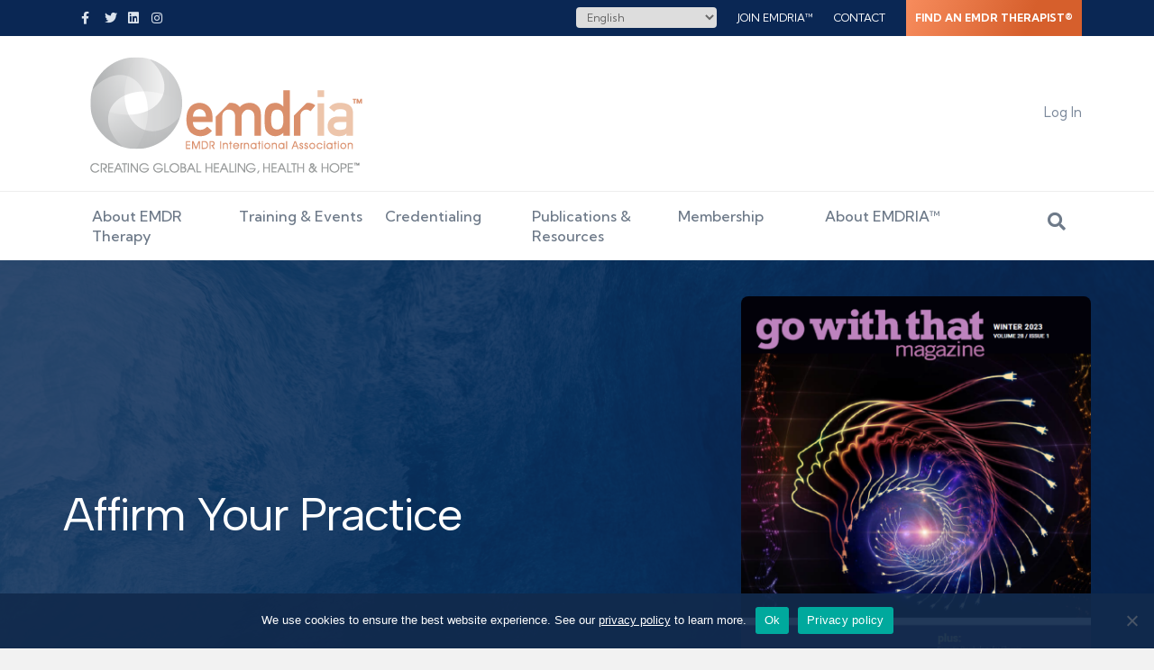

--- FILE ---
content_type: text/css; charset=UTF-8
request_url: https://www.emdria.org/wp-content/uploads/bb-plugin/cache/24387fd2dbf180f16c1d52e7dec4af99-layout-bundle.css?ver=2.9.4.2-1.5.2.1
body_size: 5855
content:
.fl-builder-content *,.fl-builder-content *:before,.fl-builder-content *:after {-webkit-box-sizing: border-box;-moz-box-sizing: border-box;box-sizing: border-box;}.fl-row:before,.fl-row:after,.fl-row-content:before,.fl-row-content:after,.fl-col-group:before,.fl-col-group:after,.fl-col:before,.fl-col:after,.fl-module:not([data-accepts]):before,.fl-module:not([data-accepts]):after,.fl-module-content:before,.fl-module-content:after {display: table;content: " ";}.fl-row:after,.fl-row-content:after,.fl-col-group:after,.fl-col:after,.fl-module:not([data-accepts]):after,.fl-module-content:after {clear: both;}.fl-clear {clear: both;}.fl-row,.fl-row-content {margin-left: auto;margin-right: auto;min-width: 0;}.fl-row-content-wrap {position: relative;}.fl-builder-mobile .fl-row-bg-photo .fl-row-content-wrap {background-attachment: scroll;}.fl-row-bg-video,.fl-row-bg-video .fl-row-content,.fl-row-bg-embed,.fl-row-bg-embed .fl-row-content {position: relative;}.fl-row-bg-video .fl-bg-video,.fl-row-bg-embed .fl-bg-embed-code {bottom: 0;left: 0;overflow: hidden;position: absolute;right: 0;top: 0;}.fl-row-bg-video .fl-bg-video video,.fl-row-bg-embed .fl-bg-embed-code video {bottom: 0;left: 0px;max-width: none;position: absolute;right: 0;top: 0px;}.fl-row-bg-video .fl-bg-video video {min-width: 100%;min-height: 100%;width: auto;height: auto;}.fl-row-bg-video .fl-bg-video iframe,.fl-row-bg-embed .fl-bg-embed-code iframe {pointer-events: none;width: 100vw;height: 56.25vw; max-width: none;min-height: 100vh;min-width: 177.77vh; position: absolute;top: 50%;left: 50%;-ms-transform: translate(-50%, -50%); -webkit-transform: translate(-50%, -50%); transform: translate(-50%, -50%);}.fl-bg-video-fallback {background-position: 50% 50%;background-repeat: no-repeat;background-size: cover;bottom: 0px;left: 0px;position: absolute;right: 0px;top: 0px;}.fl-row-bg-slideshow,.fl-row-bg-slideshow .fl-row-content {position: relative;}.fl-row .fl-bg-slideshow {bottom: 0;left: 0;overflow: hidden;position: absolute;right: 0;top: 0;z-index: 0;}.fl-builder-edit .fl-row .fl-bg-slideshow * {bottom: 0;height: auto !important;left: 0;position: absolute !important;right: 0;top: 0;}.fl-row-bg-overlay .fl-row-content-wrap:after {border-radius: inherit;content: '';display: block;position: absolute;top: 0;right: 0;bottom: 0;left: 0;z-index: 0;}.fl-row-bg-overlay .fl-row-content {position: relative;z-index: 1;}.fl-row-default-height .fl-row-content-wrap,.fl-row-custom-height .fl-row-content-wrap {display: -webkit-box;display: -webkit-flex;display: -ms-flexbox;display: flex;min-height: 100vh;}.fl-row-overlap-top .fl-row-content-wrap {display: -webkit-inline-box;display: -webkit-inline-flex;display: -moz-inline-box;display: -ms-inline-flexbox;display: inline-flex;width: 100%;}.fl-row-default-height .fl-row-content-wrap,.fl-row-custom-height .fl-row-content-wrap {min-height: 0;}.fl-row-default-height .fl-row-content,.fl-row-full-height .fl-row-content,.fl-row-custom-height .fl-row-content {-webkit-box-flex: 1 1 auto; -moz-box-flex: 1 1 auto;-webkit-flex: 1 1 auto;-ms-flex: 1 1 auto;flex: 1 1 auto;}.fl-row-default-height .fl-row-full-width.fl-row-content,.fl-row-full-height .fl-row-full-width.fl-row-content,.fl-row-custom-height .fl-row-full-width.fl-row-content {max-width: 100%;width: 100%;}.fl-row-default-height.fl-row-align-center .fl-row-content-wrap,.fl-row-full-height.fl-row-align-center .fl-row-content-wrap,.fl-row-custom-height.fl-row-align-center .fl-row-content-wrap {-webkit-align-items: center;-webkit-box-align: center;-webkit-box-pack: center;-webkit-justify-content: center;-ms-flex-align: center;-ms-flex-pack: center;justify-content: center;align-items: center;}.fl-row-default-height.fl-row-align-bottom .fl-row-content-wrap,.fl-row-full-height.fl-row-align-bottom .fl-row-content-wrap,.fl-row-custom-height.fl-row-align-bottom .fl-row-content-wrap {-webkit-align-items: flex-end;-webkit-justify-content: flex-end;-webkit-box-align: end;-webkit-box-pack: end;-ms-flex-align: end;-ms-flex-pack: end;justify-content: flex-end;align-items: flex-end;}.fl-col-group-equal-height {display: flex;flex-wrap: wrap;width: 100%;}.fl-col-group-equal-height.fl-col-group-has-child-loading {flex-wrap: nowrap;}.fl-col-group-equal-height .fl-col,.fl-col-group-equal-height .fl-col-content {display: flex;flex: 1 1 auto;}.fl-col-group-equal-height .fl-col-content {flex-direction: column;flex-shrink: 1;min-width: 1px;max-width: 100%;width: 100%;}.fl-col-group-equal-height:before,.fl-col-group-equal-height .fl-col:before,.fl-col-group-equal-height .fl-col-content:before,.fl-col-group-equal-height:after,.fl-col-group-equal-height .fl-col:after,.fl-col-group-equal-height .fl-col-content:after{content: none;}.fl-col-group-nested.fl-col-group-equal-height.fl-col-group-align-top .fl-col-content,.fl-col-group-equal-height.fl-col-group-align-top .fl-col-content {justify-content: flex-start;}.fl-col-group-nested.fl-col-group-equal-height.fl-col-group-align-center .fl-col-content,.fl-col-group-equal-height.fl-col-group-align-center .fl-col-content {justify-content: center;}.fl-col-group-nested.fl-col-group-equal-height.fl-col-group-align-bottom .fl-col-content,.fl-col-group-equal-height.fl-col-group-align-bottom .fl-col-content {justify-content: flex-end;}.fl-col-group-equal-height.fl-col-group-align-center .fl-col-group {width: 100%;}.fl-col {float: left;min-height: 1px;}.fl-col-bg-overlay .fl-col-content {position: relative;}.fl-col-bg-overlay .fl-col-content:after {border-radius: inherit;content: '';display: block;position: absolute;top: 0;right: 0;bottom: 0;left: 0;z-index: 0;}.fl-col-bg-overlay .fl-module {position: relative;z-index: 2;}.single:not(.woocommerce).single-fl-builder-template .fl-content {width: 100%;}.fl-builder-layer {position: absolute;top:0;left:0;right: 0;bottom: 0;z-index: 0;pointer-events: none;overflow: hidden;}.fl-builder-shape-layer {z-index: 0;}.fl-builder-shape-layer.fl-builder-bottom-edge-layer {z-index: 1;}.fl-row-bg-overlay .fl-builder-shape-layer {z-index: 1;}.fl-row-bg-overlay .fl-builder-shape-layer.fl-builder-bottom-edge-layer {z-index: 2;}.fl-row-has-layers .fl-row-content {z-index: 1;}.fl-row-bg-overlay .fl-row-content {z-index: 2;}.fl-builder-layer > * {display: block;position: absolute;top:0;left:0;width: 100%;}.fl-builder-layer + .fl-row-content {position: relative;}.fl-builder-layer .fl-shape {fill: #aaa;stroke: none;stroke-width: 0;width:100%;}@supports (-webkit-touch-callout: inherit) {.fl-row.fl-row-bg-parallax .fl-row-content-wrap,.fl-row.fl-row-bg-fixed .fl-row-content-wrap {background-position: center !important;background-attachment: scroll !important;}}@supports (-webkit-touch-callout: none) {.fl-row.fl-row-bg-fixed .fl-row-content-wrap {background-position: center !important;background-attachment: scroll !important;}}.fl-clearfix:before,.fl-clearfix:after {display: table;content: " ";}.fl-clearfix:after {clear: both;}.sr-only {position: absolute;width: 1px;height: 1px;padding: 0;overflow: hidden;clip: rect(0,0,0,0);white-space: nowrap;border: 0;}.fl-builder-content a.fl-button,.fl-builder-content a.fl-button:visited {border-radius: 4px;-moz-border-radius: 4px;-webkit-border-radius: 4px;display: inline-block;font-size: 16px;font-weight: normal;line-height: 18px;padding: 12px 24px;text-decoration: none;text-shadow: none;}.fl-builder-content .fl-button:hover {text-decoration: none;}.fl-builder-content .fl-button:active {position: relative;top: 1px;}.fl-builder-content .fl-button-width-full .fl-button {display: block;text-align: center;}.fl-builder-content .fl-button-width-custom .fl-button {display: inline-block;text-align: center;max-width: 100%;}.fl-builder-content .fl-button-left {text-align: left;}.fl-builder-content .fl-button-center {text-align: center;}.fl-builder-content .fl-button-right {text-align: right;}.fl-builder-content .fl-button i {font-size: 1.3em;height: auto;margin-right:8px;vertical-align: middle;width: auto;}.fl-builder-content .fl-button i.fl-button-icon-after {margin-left: 8px;margin-right: 0;}.fl-builder-content .fl-button-has-icon .fl-button-text {vertical-align: middle;}.fl-icon-wrap {display: inline-block;}.fl-icon {display: table-cell;vertical-align: middle;}.fl-icon a {text-decoration: none;}.fl-icon i {float: right;height: auto;width: auto;}.fl-icon i:before {border: none !important;height: auto;width: auto;}.fl-icon-text {display: table-cell;text-align: left;padding-left: 15px;vertical-align: middle;}.fl-icon-text-empty {display: none;}.fl-icon-text *:last-child {margin: 0 !important;padding: 0 !important;}.fl-icon-text a {text-decoration: none;}.fl-icon-text span {display: block;}.fl-icon-text span.mce-edit-focus {min-width: 1px;}.fl-module img {max-width: 100%;}.fl-photo {line-height: 0;position: relative;}.fl-photo-align-left {text-align: left;}.fl-photo-align-center {text-align: center;}.fl-photo-align-right {text-align: right;}.fl-photo-content {display: inline-block;line-height: 0;position: relative;max-width: 100%;}.fl-photo-img-svg {width: 100%;}.fl-photo-content img {display: inline;height: auto;max-width: 100%;}.fl-photo-crop-circle img {-webkit-border-radius: 100%;-moz-border-radius: 100%;border-radius: 100%;}.fl-photo-caption {font-size: 13px;line-height: 18px;overflow: hidden;text-overflow: ellipsis;}.fl-photo-caption-below {padding-bottom: 20px;padding-top: 10px;}.fl-photo-caption-hover {background: rgba(0,0,0,0.7);bottom: 0;color: #fff;left: 0;opacity: 0;filter: alpha(opacity = 0);padding: 10px 15px;position: absolute;right: 0;-webkit-transition:opacity 0.3s ease-in;-moz-transition:opacity 0.3s ease-in;transition:opacity 0.3s ease-in;}.fl-photo-content:hover .fl-photo-caption-hover {opacity: 100;filter: alpha(opacity = 100);}.fl-builder-pagination,.fl-builder-pagination-load-more {padding: 40px 0;}.fl-builder-pagination ul.page-numbers {list-style: none;margin: 0;padding: 0;text-align: center;}.fl-builder-pagination li {display: inline-block;list-style: none;margin: 0;padding: 0;}.fl-builder-pagination li a.page-numbers,.fl-builder-pagination li span.page-numbers {border: 1px solid #e6e6e6;display: inline-block;padding: 5px 10px;margin: 0 0 5px;}.fl-builder-pagination li a.page-numbers:hover,.fl-builder-pagination li span.current {background: #f5f5f5;text-decoration: none;}.fl-slideshow,.fl-slideshow * {-webkit-box-sizing: content-box;-moz-box-sizing: content-box;box-sizing: content-box;}.fl-slideshow .fl-slideshow-image img {max-width: none !important;}.fl-slideshow-social {line-height: 0 !important;}.fl-slideshow-social * {margin: 0 !important;}.fl-builder-content .bx-wrapper .bx-viewport {background: transparent;border: none;box-shadow: none;-moz-box-shadow: none;-webkit-box-shadow: none;left: 0;}.mfp-wrap button.mfp-arrow,.mfp-wrap button.mfp-arrow:active,.mfp-wrap button.mfp-arrow:hover,.mfp-wrap button.mfp-arrow:focus {background: transparent !important;border: none !important;outline: none;position: absolute;top: 50%;box-shadow: none !important;-moz-box-shadow: none !important;-webkit-box-shadow: none !important;}.mfp-wrap .mfp-close,.mfp-wrap .mfp-close:active,.mfp-wrap .mfp-close:hover,.mfp-wrap .mfp-close:focus {background: transparent !important;border: none !important;outline: none;position: absolute;top: 0;box-shadow: none !important;-moz-box-shadow: none !important;-webkit-box-shadow: none !important;}.admin-bar .mfp-wrap .mfp-close,.admin-bar .mfp-wrap .mfp-close:active,.admin-bar .mfp-wrap .mfp-close:hover,.admin-bar .mfp-wrap .mfp-close:focus {top: 32px!important;}img.mfp-img {padding: 0;}.mfp-counter {display: none;}.mfp-wrap .mfp-preloader.fa {font-size: 30px;}.fl-form-field {margin-bottom: 15px;}.fl-form-field input.fl-form-error {border-color: #DD6420;}.fl-form-error-message {clear: both;color: #DD6420;display: none;padding-top: 8px;font-size: 12px;font-weight: lighter;}.fl-form-button-disabled {opacity: 0.5;}.fl-animation {opacity: 0;}body.fl-no-js .fl-animation {opacity: 1;}.fl-builder-preview .fl-animation,.fl-builder-edit .fl-animation,.fl-animated {opacity: 1;}.fl-animated {animation-fill-mode: both;-webkit-animation-fill-mode: both;}.fl-button.fl-button-icon-animation i {width: 0 !important;opacity: 0;-ms-filter: "alpha(opacity=0)";transition: all 0.2s ease-out;-webkit-transition: all 0.2s ease-out;}.fl-button.fl-button-icon-animation:hover i {opacity: 1! important;-ms-filter: "alpha(opacity=100)";}.fl-button.fl-button-icon-animation i.fl-button-icon-after {margin-left: 0px !important;}.fl-button.fl-button-icon-animation:hover i.fl-button-icon-after {margin-left: 10px !important;}.fl-button.fl-button-icon-animation i.fl-button-icon-before {margin-right: 0 !important;}.fl-button.fl-button-icon-animation:hover i.fl-button-icon-before {margin-right: 20px !important;margin-left: -10px;}@media (max-width: 1200px) {}@media (max-width: 992px) { .fl-col-group.fl-col-group-medium-reversed {display: -webkit-flex;display: flex;-webkit-flex-wrap: wrap-reverse;flex-wrap: wrap-reverse;flex-direction: row-reverse;} }@media (max-width: 768px) { .fl-row-content-wrap {background-attachment: scroll !important;}.fl-row-bg-parallax .fl-row-content-wrap {background-attachment: scroll !important;background-position: center center !important;}.fl-col-group.fl-col-group-equal-height {display: block;}.fl-col-group.fl-col-group-equal-height.fl-col-group-custom-width {display: -webkit-box;display: -webkit-flex;display: flex;}.fl-col-group.fl-col-group-responsive-reversed {display: -webkit-flex;display: flex;-webkit-flex-wrap: wrap-reverse;flex-wrap: wrap-reverse;flex-direction: row-reverse;}.fl-col-group.fl-col-group-responsive-reversed .fl-col:not(.fl-col-small-custom-width) {flex-basis: 100%;width: 100% !important;}.fl-col-group.fl-col-group-medium-reversed:not(.fl-col-group-responsive-reversed) {display: unset;display: unset;-webkit-flex-wrap: unset;flex-wrap: unset;flex-direction: unset;}.fl-col {clear: both;float: none;margin-left: auto;margin-right: auto;width: auto !important;}.fl-col-small:not(.fl-col-small-full-width) {max-width: 400px;}.fl-block-col-resize {display:none;}.fl-row[data-node] .fl-row-content-wrap {margin: 0;padding-left: 0;padding-right: 0;}.fl-row[data-node] .fl-bg-video,.fl-row[data-node] .fl-bg-slideshow {left: 0;right: 0;}.fl-col[data-node] .fl-col-content {margin: 0;padding-left: 0;padding-right: 0;} }@media (min-width: 1201px) {html .fl-visible-large:not(.fl-visible-desktop),html .fl-visible-medium:not(.fl-visible-desktop),html .fl-visible-mobile:not(.fl-visible-desktop) {display: none;}}@media (min-width: 993px) and (max-width: 1200px) {html .fl-visible-desktop:not(.fl-visible-large),html .fl-visible-medium:not(.fl-visible-large),html .fl-visible-mobile:not(.fl-visible-large) {display: none;}}@media (min-width: 769px) and (max-width: 992px) {html .fl-visible-desktop:not(.fl-visible-medium),html .fl-visible-large:not(.fl-visible-medium),html .fl-visible-mobile:not(.fl-visible-medium) {display: none;}}@media (max-width: 768px) {html .fl-visible-desktop:not(.fl-visible-mobile),html .fl-visible-large:not(.fl-visible-mobile),html .fl-visible-medium:not(.fl-visible-mobile) {display: none;}}.fl-row-fixed-width {max-width: 1140px;}.fl-row-content-wrap {margin-top: 0px;margin-right: 0px;margin-bottom: 0px;margin-left: 0px;padding-top: 20px;padding-right: 20px;padding-bottom: 20px;padding-left: 20px;}.fl-col-content {margin-top: 0px;margin-right: 0px;margin-bottom: 0px;margin-left: 0px;padding-top: 0px;padding-right: 0px;padding-bottom: 0px;padding-left: 0px;}.fl-module-content, .fl-module:where(.fl-module:not(:has(> .fl-module-content))) {margin-top: 20px;margin-right: 20px;margin-bottom: 20px;margin-left: 20px;}.fl-node-6jnfmb7r0ewy.fl-row-full-height > .fl-row-content-wrap,.fl-node-6jnfmb7r0ewy.fl-row-custom-height > .fl-row-content-wrap {display: -webkit-box;display: -webkit-flex;display: -ms-flexbox;display: flex;}.fl-node-6jnfmb7r0ewy.fl-row-full-height > .fl-row-content-wrap {min-height: 100vh;}.fl-node-6jnfmb7r0ewy.fl-row-custom-height > .fl-row-content-wrap {min-height: 0;}.fl-builder-edit .fl-node-6jnfmb7r0ewy.fl-row-full-height > .fl-row-content-wrap {min-height: calc( 100vh - 48px );}@media all and (width: 768px) and (height: 1024px) and (orientation:portrait){.fl-node-6jnfmb7r0ewy.fl-row-full-height > .fl-row-content-wrap {min-height: 1024px;}}@media all and (width: 1024px) and (height: 768px) and (orientation:landscape){.fl-node-6jnfmb7r0ewy.fl-row-full-height > .fl-row-content-wrap {min-height: 768px;}}@media screen and (aspect-ratio: 40/71) {.fl-node-6jnfmb7r0ewy.fl-row-full-height > .fl-row-content-wrap {min-height: 500px;}}.fl-node-6jnfmb7r0ewy > .fl-row-content-wrap:after {background-image: linear-gradient(0deg, #0a2754 0%, rgba(10,39,84,0.83) 30%);}.fl-node-6jnfmb7r0ewy > .fl-row-content-wrap {background-repeat: no-repeat;background-position: center center;background-attachment: fixed;background-size: cover;}.fl-builder-mobile .fl-node-6jnfmb7r0ewy > .fl-row-content-wrap {background-image: url(https://www.emdria.org/wp-content/uploads/2019/01/water-parallax.jpg);background-position: center center;background-attachment: scroll;}.fl-node-6jnfmb7r0ewy.fl-row-custom-height > .fl-row-content-wrap {min-height: 320px;}@media(max-width: 992px) {.fl-node-6jnfmb7r0ewy.fl-row-custom-height > .fl-row-content-wrap {min-height: 300px;}}@media(max-width: 768px) {.fl-node-6jnfmb7r0ewy.fl-row-custom-height > .fl-row-content-wrap {min-height: 240px;}} .fl-node-6jnfmb7r0ewy > .fl-row-content-wrap {padding-top:40px;padding-bottom:40px;}@media ( max-width: 768px ) { .fl-node-6jnfmb7r0ewy.fl-row > .fl-row-content-wrap {padding-top:20px;padding-bottom:20px;}}.fl-node-x1mhvogzca32 > .fl-row-content-wrap {background-color: #0a2754;border-style: solid;border-width: 0;background-clip: border-box;border-color: rgba(255,255,255,0.13);border-top-width: 1px;} .fl-node-x1mhvogzca32 > .fl-row-content-wrap {padding-top:0px;}.fl-node-janq5m91or6c {width: 66%;}.fl-node-hc6zevp5ita8 {width: 70%;}.fl-node-i34gzl5k6mpc {width: 34%;}.fl-node-hdbv8izlw1ur {width: 30%;} .fl-node-vlmw56uxyek2 > .fl-module-content {margin-top:0px;margin-bottom:0px;}.fl-module-heading .fl-heading {padding: 0 !important;margin: 0 !important;} .fl-node-ng0i2tcrdq58 > .fl-module-content {margin-top:0px;margin-bottom:0px;}img.mfp-img {padding-bottom: 40px !important;}.fl-builder-edit .fl-fill-container img {transition: object-position .5s;}.fl-fill-container :is(.fl-module-content, .fl-photo, .fl-photo-content, img) {height: 100% !important;width: 100% !important;}@media (max-width: 768px) { .fl-photo-content,.fl-photo-img {max-width: 100%;} }.fl-node-yjc38lo7pnv4, .fl-node-yjc38lo7pnv4 .fl-photo {text-align: center;}.fl-node-yjc38lo7pnv4 .fl-photo-img {border-top-left-radius: 8px;border-top-right-radius: 8px;border-bottom-left-radius: 8px;border-bottom-right-radius: 8px;} .fl-node-h0c3o5ypm1nu > .fl-module-content {margin-bottom:0px;} .fl-node-2zpx3qrtvjuo > .fl-module-content {margin-top:0px;margin-bottom:0px;}.fl-builder-content .fl-rich-text strong {font-weight: bold;}.fl-module.fl-rich-text p:last-child {margin-bottom: 0;}.fl-builder-edit .fl-module.fl-rich-text p:not(:has(~ *:not(.fl-block-overlay))) {margin-bottom: 0;} .fl-node-1z7lm4eou5ix > .fl-module-content {margin-bottom:0px;} .fl-node-ke1rq9l2y6up > .fl-module-content {margin-top:0px;margin-bottom:0px;}html { overflow: auto !important; }.fl-node-dy8l2nezua4f > .fl-row-content-wrap {background-image: linear-gradient(180deg, #01957C 0%, #0a2754 100%);border-style: solid;border-width: 0;background-clip: border-box;border-color: rgba(255,255,255,0.15);}@media ( max-width: 768px ) { .fl-node-dy8l2nezua4f.fl-row > .fl-row-content-wrap {padding-top:20px;padding-bottom:20px;}}.fl-node-kgx3e8prunic {width: 50%;}.fl-animated.fl-fade-in {animation: fl-fade-in 1s ease;-webkit-animation: fl-fade-in 1s ease;}@-webkit-keyframes fl-fade-in {from {opacity: 0;}to {opacity: 1;}}@keyframes fl-fade-in {from {opacity: 0;}to {opacity: 1;}}.fl-node-95674qrypwcs {width: 50%;} .fl-node-7l1nw0t4cis3 > .fl-module-content {margin-top:0px;}.fl-node-rmjeid7lwn1a, .fl-node-rmjeid7lwn1a .fl-photo {text-align: center;}.fl-node-rmjeid7lwn1a .fl-photo-img {border-top-left-radius: 8px;border-top-right-radius: 8px;border-bottom-left-radius: 8px;border-bottom-right-radius: 8px;} .fl-node-rmjeid7lwn1a > .fl-module-content {margin-top:40px;}@media (max-width: 768px) { .fl-node-rmjeid7lwn1a > .fl-module-content { margin-top:20px; } } .fl-node-vtsj9l50rqpz > .fl-module-content {margin-top:0px;}.fl-node-pf83brhkmozl.fl-button-wrap, .fl-node-pf83brhkmozl .fl-button-wrap {text-align: left;} .fl-node-pf83brhkmozl > .fl-module-content {margin-top:0px;}.fl-node-3b702o9lqrh1 > .fl-row-content-wrap {background-image: linear-gradient(180deg, #0a2754 50%, #011838 100%);} .fl-node-3b702o9lqrh1 > .fl-row-content-wrap {padding-bottom:50px;}.fl-node-04jm9l7kwphv > .fl-row-content-wrap {background-color: #011838;border-style: solid;border-width: 0;background-clip: border-box;border-color: rgba(255,255,255,0.14);border-top-width: 1px;} .fl-node-04jm9l7kwphv > .fl-row-content-wrap {padding-top:5px;padding-bottom:10px;}.fl-node-f4yahqzrso3u {width: 21%;}.fl-node-f4yahqzrso3u > .fl-col-content {border-style: none;border-width: 0;background-clip: border-box;border-color: rgba(255,255,255,0.09);}.fl-node-zyl0cfjp5783 {width: 50%;}.fl-node-jo7gkreymp0x {width: 18%;}.fl-node-wxkozlthjmud {width: 27%;} .fl-node-wxkozlthjmud > .fl-col-content {margin-left:20px;}@media ( max-width: 768px ) { .fl-node-wxkozlthjmud.fl-col > .fl-col-content {margin-left:0px;}}.fl-node-ngd9fo7bhus4 {width: 50%;}.fl-node-kljoqmv74zab {width: 81%;}.fl-node-zgnf74qbjeu1 {width: 26%;}.fl-node-i4dqgbkjly7t {width: 25%;}@media (max-width: 768px) { .fl-module-icon {text-align: center;} }.fl-node-mhi6wv2eyps9 .fl-icon i,.fl-node-mhi6wv2eyps9 .fl-icon i:before {color: #9b9b9b;}.fl-node-mhi6wv2eyps9 .fl-icon i:hover,.fl-node-mhi6wv2eyps9 .fl-icon i:hover:before,.fl-node-mhi6wv2eyps9 .fl-icon a:hover i,.fl-node-mhi6wv2eyps9 .fl-icon a:hover i:before {color: #7f7f7f;}.fl-node-mhi6wv2eyps9 .fl-icon i, .fl-node-mhi6wv2eyps9 .fl-icon i:before {font-size: 16px;}.fl-node-mhi6wv2eyps9 .fl-icon-wrap .fl-icon-text {height: 28px;}.fl-node-mhi6wv2eyps9.fl-module-icon {text-align: left;}@media(max-width: 1200px) {.fl-node-mhi6wv2eyps9 .fl-icon-wrap .fl-icon-text {height: 28px;}}@media(max-width: 992px) {.fl-node-mhi6wv2eyps9 .fl-icon-wrap .fl-icon-text {height: 28px;}}@media(max-width: 768px) {.fl-node-mhi6wv2eyps9 .fl-icon-wrap .fl-icon-text {height: 28px;}} .fl-node-mhi6wv2eyps9 > .fl-module-content {margin-top:0px;margin-bottom:0px;margin-left:5px;}.fl-node-dm3t98snewh0 .fl-icon i,.fl-node-dm3t98snewh0 .fl-icon i:before {color: #9b9b9b;}.fl-node-dm3t98snewh0 .fl-icon i, .fl-node-dm3t98snewh0 .fl-icon i:before {font-size: 16px;}.fl-node-dm3t98snewh0 .fl-icon-wrap .fl-icon-text {height: 28px;}.fl-node-dm3t98snewh0.fl-module-icon {text-align: left;}@media(max-width: 1200px) {.fl-node-dm3t98snewh0 .fl-icon-wrap .fl-icon-text {height: 28px;}}@media(max-width: 992px) {.fl-node-dm3t98snewh0 .fl-icon-wrap .fl-icon-text {height: 28px;}}@media(max-width: 768px) {.fl-node-dm3t98snewh0 .fl-icon-wrap .fl-icon-text {height: 28px;}} .fl-node-dm3t98snewh0 > .fl-module-content {margin-top:0px;margin-right:0px;margin-bottom:0px;margin-left:3px;}.fl-node-scko3v5e7pq4 .fl-icon i,.fl-node-scko3v5e7pq4 .fl-icon i:before {color: #9b9b9b;}.fl-node-scko3v5e7pq4 .fl-icon i:hover,.fl-node-scko3v5e7pq4 .fl-icon i:hover:before,.fl-node-scko3v5e7pq4 .fl-icon a:hover i,.fl-node-scko3v5e7pq4 .fl-icon a:hover i:before {color: #7f7f7f;}.fl-node-scko3v5e7pq4 .fl-icon i, .fl-node-scko3v5e7pq4 .fl-icon i:before {font-size: 16px;}.fl-node-scko3v5e7pq4 .fl-icon-wrap .fl-icon-text {height: 28px;}.fl-node-scko3v5e7pq4.fl-module-icon {text-align: left;}@media(max-width: 1200px) {.fl-node-scko3v5e7pq4 .fl-icon-wrap .fl-icon-text {height: 28px;}}@media(max-width: 992px) {.fl-node-scko3v5e7pq4 .fl-icon-wrap .fl-icon-text {height: 28px;}}@media(max-width: 768px) {.fl-node-scko3v5e7pq4 .fl-icon-wrap .fl-icon-text {height: 28px;}} .fl-node-scko3v5e7pq4 > .fl-module-content {margin-top:0px;margin-bottom:0px;margin-left:5px;}.fl-node-hqa3uvf2ds8z .fl-icon i,.fl-node-hqa3uvf2ds8z .fl-icon i:before {color: #9b9b9b;}.fl-node-hqa3uvf2ds8z .fl-icon i, .fl-node-hqa3uvf2ds8z .fl-icon i:before {font-size: 16px;}.fl-node-hqa3uvf2ds8z .fl-icon-wrap .fl-icon-text {height: 28px;}.fl-node-hqa3uvf2ds8z.fl-module-icon {text-align: left;}@media(max-width: 1200px) {.fl-node-hqa3uvf2ds8z .fl-icon-wrap .fl-icon-text {height: 28px;}}@media(max-width: 992px) {.fl-node-hqa3uvf2ds8z .fl-icon-wrap .fl-icon-text {height: 28px;}}@media(max-width: 768px) {.fl-node-hqa3uvf2ds8z .fl-icon-wrap .fl-icon-text {height: 28px;}} .fl-node-hqa3uvf2ds8z > .fl-module-content {margin-top:0px;margin-right:0px;margin-bottom:0px;margin-left:3px;}.fl-menu ul,.fl-menu li{list-style: none;margin: 0;padding: 0;}.fl-menu .menu:before,.fl-menu .menu:after{content: '';display: table;clear: both;}.fl-menu-horizontal {display: inline-flex;flex-wrap: wrap;align-items: center;}.fl-menu li{position: relative;}.fl-menu a{display: block;padding: 10px;text-decoration: none;}.fl-menu a:hover{text-decoration: none;}.fl-menu .sub-menu{min-width: 220px;}.fl-module[data-node] .fl-menu .fl-menu-expanded .sub-menu {background-color: transparent;-webkit-box-shadow: none;-ms-box-shadow: none;box-shadow: none;}.fl-menu .fl-has-submenu:focus,.fl-menu .fl-has-submenu .sub-menu:focus,.fl-menu .fl-has-submenu-container:focus {outline: 0;}.fl-menu .fl-has-submenu-container{ position: relative; }.fl-menu .fl-menu-accordion .fl-has-submenu > .sub-menu{display: none;}.fl-menu .fl-menu-accordion .fl-has-submenu.fl-active .hide-heading > .sub-menu {box-shadow: none;display: block !important;}.fl-menu .fl-menu-toggle{position: absolute;top: 0;right: 0;bottom: 0;height: 100%;cursor: pointer;}.fl-menu .fl-toggle-arrows .fl-menu-toggle:before,.fl-menu .fl-toggle-none .fl-menu-toggle:before{border-color: #333;}.fl-menu .fl-menu-expanded .fl-menu-toggle{display: none;}.fl-menu .fl-menu-mobile-toggle {position: relative;padding: 8px;background-color: transparent;border: none;color: #333;border-radius: 0;}.fl-menu .fl-menu-mobile-toggle:focus-visible {outline: 2px auto Highlight;outline: 2px auto -webkit-focus-ring-color;}.fl-menu .fl-menu-mobile-toggle.text{width: 100%;text-align: center;}.fl-menu .fl-menu-mobile-toggle.hamburger .fl-menu-mobile-toggle-label,.fl-menu .fl-menu-mobile-toggle.hamburger-label .fl-menu-mobile-toggle-label{display: inline-block;margin-left: 10px;vertical-align: middle;}.fl-menu .fl-menu-mobile-toggle.hamburger .svg-container,.fl-menu .fl-menu-mobile-toggle.hamburger-label .svg-container{display: inline-block;position: relative;width: 1.4em;height: 1.4em;vertical-align: middle;}.fl-menu .fl-menu-mobile-toggle.hamburger .hamburger-menu,.fl-menu .fl-menu-mobile-toggle.hamburger-label .hamburger-menu{position: absolute;top: 0;left: 0;right: 0;bottom: 0;}.fl-menu .fl-menu-mobile-toggle.hamburger .hamburger-menu rect,.fl-menu .fl-menu-mobile-toggle.hamburger-label .hamburger-menu rect{fill: currentColor;}li.mega-menu .hide-heading > a,li.mega-menu .hide-heading > .fl-has-submenu-container,li.mega-menu-disabled .hide-heading > a,li.mega-menu-disabled .hide-heading > .fl-has-submenu-container {display: none;}ul.fl-menu-horizontal li.mega-menu {position: static;}ul.fl-menu-horizontal li.mega-menu > ul.sub-menu {top: inherit !important;left: 0 !important;right: 0 !important;width: 100%;}ul.fl-menu-horizontal li.mega-menu.fl-has-submenu:hover > ul.sub-menu,ul.fl-menu-horizontal li.mega-menu.fl-has-submenu.focus > ul.sub-menu {display: flex !important;}ul.fl-menu-horizontal li.mega-menu > ul.sub-menu li {border-color: transparent;}ul.fl-menu-horizontal li.mega-menu > ul.sub-menu > li {width: 100%;}ul.fl-menu-horizontal li.mega-menu > ul.sub-menu > li > .fl-has-submenu-container a {font-weight: bold;}ul.fl-menu-horizontal li.mega-menu > ul.sub-menu > li > .fl-has-submenu-container a:hover {background: transparent;}ul.fl-menu-horizontal li.mega-menu > ul.sub-menu .fl-menu-toggle {display: none;}ul.fl-menu-horizontal li.mega-menu > ul.sub-menu ul.sub-menu {background: transparent;-webkit-box-shadow: none;-ms-box-shadow: none;box-shadow: none;display: block;min-width: 0;opacity: 1;padding: 0;position: static;visibility: visible;}:where(.fl-col-group-medium-reversed, .fl-col-group-responsive-reversed, .fl-col-group-equal-height.fl-col-group-custom-width) > .fl-menu-mobile-clone {flex: 1 1 100%;}.fl-menu-mobile-clone {clear: both;}.fl-menu-mobile-clone .fl-menu .menu {float: none !important;}.fl-menu-mobile-close {display: none;}.fl-menu-mobile-close,.fl-menu-mobile-close:hover,.fl-menu-mobile-close:focus {background: none;border: 0 none;color: inherit;font-size: 18px;padding: 10px 6px;}.fl-menu-mobile-close:focus-visible {outline: 2px auto Highlight;outline: 2px auto -webkit-focus-ring-color;}.fl-node-xrpuz5d71sqi .fl-menu .menu {}.fl-node-xrpuz5d71sqi .menu .fl-has-submenu .sub-menu{display: none;}.fl-node-xrpuz5d71sqi .fl-menu .sub-menu {background-color: #ffffff;-webkit-box-shadow: 0 1px 20px rgba(0,0,0,0.1);-ms-box-shadow: 0 1px 20px rgba(0,0,0,0.1);box-shadow: 0 1px 20px rgba(0,0,0,0.1);}.fl-node-xrpuz5d71sqi .fl-menu-vertical.fl-toggle-arrows .fl-has-submenu-container a{padding-right: 28px;}.fl-node-xrpuz5d71sqi .fl-menu-vertical.fl-toggle-arrows .fl-menu-toggle,.fl-node-xrpuz5d71sqi .fl-menu-vertical.fl-toggle-none .fl-menu-toggle{width: 28px;}.fl-node-xrpuz5d71sqi .fl-menu-horizontal.fl-toggle-arrows .fl-menu-toggle,.fl-node-xrpuz5d71sqi .fl-menu-horizontal.fl-toggle-none .fl-menu-toggle,.fl-node-xrpuz5d71sqi .fl-menu-vertical.fl-toggle-arrows .fl-menu-toggle,.fl-node-xrpuz5d71sqi .fl-menu-vertical.fl-toggle-none .fl-menu-toggle{width: 28px;}.fl-node-xrpuz5d71sqi .fl-menu li{border-top: 1px solid transparent;}.fl-node-xrpuz5d71sqi .fl-menu li:first-child{border-top: none;}@media ( max-width: 768px ) {.fl-node-xrpuz5d71sqi .fl-menu .sub-menu {-webkit-box-shadow: none;-ms-box-shadow: none;box-shadow: none;}.fl-node-xrpuz5d71sqi .mega-menu.fl-active .hide-heading > .sub-menu,.fl-node-xrpuz5d71sqi .mega-menu-disabled.fl-active .hide-heading > .sub-menu {display: block !important;}.fl-node-xrpuz5d71sqi .fl-menu-logo,.fl-node-xrpuz5d71sqi .fl-menu-search-item {display: none;}} @media ( min-width: 769px ) {.fl-node-xrpuz5d71sqi .menu .fl-has-submenu .sub-menu{position: absolute;top: 0;left: 100%;z-index: 10;visibility: hidden;opacity: 0;}.fl-node-xrpuz5d71sqi .fl-menu .fl-has-submenu:hover > .sub-menu,.fl-node-xrpuz5d71sqi .fl-menu .fl-has-submenu.focus > .sub-menu{display: block;visibility: visible;opacity: 1;}.fl-node-xrpuz5d71sqi .menu .fl-has-submenu.fl-menu-submenu-right .sub-menu{left: inherit;right: 0;}.fl-node-xrpuz5d71sqi .menu .fl-has-submenu .fl-has-submenu.fl-menu-submenu-right .sub-menu{top: 0;left: inherit;right: 100%;}.fl-node-xrpuz5d71sqi .fl-menu .fl-has-submenu.fl-active > .fl-has-submenu-container .fl-menu-toggle{-webkit-transform: none;-ms-transform: none;transform: none;}.fl-node-xrpuz5d71sqi .fl-menu .fl-menu-toggle{display: none;}.fl-node-xrpuz5d71sqi ul.sub-menu {padding-top: 0px;padding-right: 0px;padding-bottom: 0px;padding-left: 0px;}.fl-node-xrpuz5d71sqi ul.sub-menu a {}}.fl-node-xrpuz5d71sqi ul.fl-menu-horizontal li.mega-menu > ul.sub-menu > li > .fl-has-submenu-container a:hover {color: ;}.fl-node-xrpuz5d71sqi .fl-menu .menu, .fl-node-xrpuz5d71sqi .fl-menu .menu > li {font-size: 16px;}.fl-node-xrpuz5d71sqi .menu a {padding-top: 14px;padding-right: 14px;padding-bottom: 14px;padding-left: 14px;}.fl-node-xrpuz5d71sqi .fl-menu .menu .sub-menu > li {font-size: 16px;line-height: 1;}@media(max-width: 768px) {.fl-node-xrpuz5d71sqi .menu li.fl-has-submenu ul.sub-menu {padding-left: 15px;}.fl-node-xrpuz5d71sqi .fl-menu .sub-menu {background-color: transparent;}} .fl-node-xrpuz5d71sqi > .fl-module-content {margin-bottom:0px;} .fl-node-nm9plkw14vfo > .fl-module-content {margin-top:25px;margin-bottom:0px;}@media (max-width: 768px) { .fl-node-nm9plkw14vfo > .fl-module-content { margin-top:20px; } } .fl-node-kutsfw1457iv > .fl-module-content {margin-bottom:0px;}.fl-builder-content .fl-node-a7cxy5vri8gb .fl-rich-text, .fl-builder-content .fl-node-a7cxy5vri8gb .fl-rich-text *:not(b, strong) {text-align: right;} .fl-node-a7cxy5vri8gb > .fl-module-content {margin-bottom:0px;}.fl-node-1zvj8ufm6roy, .fl-node-1zvj8ufm6roy .fl-photo {text-align: center;}.fl-node-lsna41pzwqb7 .fl-menu .menu {}.fl-node-lsna41pzwqb7 .menu .fl-has-submenu .sub-menu{display: none;}.fl-node-lsna41pzwqb7 .fl-menu .sub-menu {background-color: #ffffff;-webkit-box-shadow: 0 1px 20px rgba(0,0,0,0.1);-ms-box-shadow: 0 1px 20px rgba(0,0,0,0.1);box-shadow: 0 1px 20px rgba(0,0,0,0.1);}.fl-node-lsna41pzwqb7 .fl-menu-vertical.fl-toggle-arrows .fl-has-submenu-container a{padding-right: 28px;}.fl-node-lsna41pzwqb7 .fl-menu-vertical.fl-toggle-arrows .fl-menu-toggle,.fl-node-lsna41pzwqb7 .fl-menu-vertical.fl-toggle-none .fl-menu-toggle{width: 28px;}.fl-node-lsna41pzwqb7 .fl-menu-horizontal.fl-toggle-arrows .fl-menu-toggle,.fl-node-lsna41pzwqb7 .fl-menu-horizontal.fl-toggle-none .fl-menu-toggle,.fl-node-lsna41pzwqb7 .fl-menu-vertical.fl-toggle-arrows .fl-menu-toggle,.fl-node-lsna41pzwqb7 .fl-menu-vertical.fl-toggle-none .fl-menu-toggle{width: 28px;}.fl-node-lsna41pzwqb7 .fl-menu li{border-top: 1px solid transparent;}.fl-node-lsna41pzwqb7 .fl-menu li:first-child{border-top: none;}@media ( max-width: 768px ) {.fl-node-lsna41pzwqb7 .fl-menu .sub-menu {-webkit-box-shadow: none;-ms-box-shadow: none;box-shadow: none;}.fl-node-lsna41pzwqb7 .mega-menu.fl-active .hide-heading > .sub-menu,.fl-node-lsna41pzwqb7 .mega-menu-disabled.fl-active .hide-heading > .sub-menu {display: block !important;}.fl-node-lsna41pzwqb7 .fl-menu-logo,.fl-node-lsna41pzwqb7 .fl-menu-search-item {display: none;}} @media ( min-width: 769px ) {.fl-node-lsna41pzwqb7 .menu .fl-has-submenu .sub-menu{position: absolute;top: 0;left: 100%;z-index: 10;visibility: hidden;opacity: 0;}.fl-node-lsna41pzwqb7 .fl-menu .fl-has-submenu:hover > .sub-menu,.fl-node-lsna41pzwqb7 .fl-menu .fl-has-submenu.focus > .sub-menu{display: block;visibility: visible;opacity: 1;}.fl-node-lsna41pzwqb7 .menu .fl-has-submenu.fl-menu-submenu-right .sub-menu{left: inherit;right: 0;}.fl-node-lsna41pzwqb7 .menu .fl-has-submenu .fl-has-submenu.fl-menu-submenu-right .sub-menu{top: 0;left: inherit;right: 100%;}.fl-node-lsna41pzwqb7 .fl-menu .fl-has-submenu.fl-active > .fl-has-submenu-container .fl-menu-toggle{-webkit-transform: none;-ms-transform: none;transform: none;}.fl-node-lsna41pzwqb7 .fl-menu .fl-menu-toggle{display: none;}.fl-node-lsna41pzwqb7 ul.sub-menu {padding-top: 0px;padding-right: 0px;padding-bottom: 0px;padding-left: 0px;}.fl-node-lsna41pzwqb7 ul.sub-menu a {}}.fl-node-lsna41pzwqb7 ul.fl-menu-horizontal li.mega-menu > ul.sub-menu > li > .fl-has-submenu-container a:hover {color: ;}.fl-node-lsna41pzwqb7 .fl-menu .menu, .fl-node-lsna41pzwqb7 .fl-menu .menu > li {font-size: 16px;}.fl-node-lsna41pzwqb7 .menu a {padding-top: 14px;padding-right: 14px;padding-bottom: 14px;padding-left: 14px;}.fl-node-lsna41pzwqb7 .fl-menu .menu .sub-menu > li {font-size: 16px;line-height: 1;}@media(max-width: 768px) {.fl-node-lsna41pzwqb7 .menu li.fl-has-submenu ul.sub-menu {padding-left: 15px;}.fl-node-lsna41pzwqb7 .fl-menu .sub-menu {background-color: transparent;}}.fl-node-epljmwcg7az2, .fl-node-epljmwcg7az2 .fl-photo {text-align: center;}.fl-node-epljmwcg7az2 .fl-photo-content, .fl-node-epljmwcg7az2 .fl-photo-img {width: 150px;}.fl-node-38tby1vimg4z .fl-separator {border-top-width: 1px;max-width: 100%;margin: auto;}.fl-node-38tby1vimg4z .fl-separator {border-top-color: rgba(255,255,255,0.15);border-top-style: solid;}.fl-icon-group .fl-icon {display: inline-block;margin-bottom: 10px;margin-top: 10px;}.fl-node-93okh80b6jr7 .fl-icon i, .fl-node-93okh80b6jr7 .fl-icon i:before {font-size: 16px;}.fl-node-93okh80b6jr7 .fl-icon-wrap .fl-icon-text {height: 28px;}@media(max-width: 1200px) {.fl-node-93okh80b6jr7 .fl-icon-wrap .fl-icon-text {height: 28px;}}@media(max-width: 992px) {.fl-node-93okh80b6jr7 .fl-icon-wrap .fl-icon-text {height: 28px;}}@media(max-width: 768px) {.fl-node-93okh80b6jr7 .fl-icon-wrap .fl-icon-text {height: 28px;}}.fl-node-93okh80b6jr7 .fl-icon-group {text-align: left;}.fl-node-93okh80b6jr7 .fl-icon + .fl-icon {margin-left: 18px;} .fl-node-93okh80b6jr7 > .fl-module-content {margin-top:0px;margin-right:20px;}.icon_fix .fl-icon-group .fl-icon:nth-child(3) {display: inline-block;} .fl-node-iufey50lavhj > .fl-row-content-wrap {padding-top:30px;padding-bottom:40px;}@media ( max-width: 768px ) { .fl-node-iufey50lavhj.fl-row > .fl-row-content-wrap {padding-top:20px;padding-bottom:20px;}}.fl-node-s71jtqpnb6wx {width: 75%;} .fl-node-s71jtqpnb6wx > .fl-col-content {margin-right:40px;}@media ( max-width: 768px ) { .fl-node-s71jtqpnb6wx.fl-col > .fl-col-content {margin-left:0px;}}.fl-node-k8vfzhojxq7a {width: 100%;}.fl-node-k8vfzhojxq7a > .fl-col-content {border-style: solid;border-width: 0;background-clip: border-box;border-color: #eeeeee;border-top-width: 1px;border-right-width: 1px;border-bottom-width: 1px;border-left-width: 1px;} .fl-node-k8vfzhojxq7a > .fl-col-content {padding-top:20px;padding-right:20px;padding-bottom:20px;padding-left:20px;}.fl-node-pta2brz0s1gc {width: 100%;}.fl-node-j52v7x1y3fpr {width: 25%;}.fl-node-goq8v9m3lk62.fl-module-heading .fl-heading {text-align: center;} .fl-node-goq8v9m3lk62 > .fl-module-content {margin-bottom:0px;}.fl-node-w5f01ou6xm2l.fl-button-wrap, .fl-node-w5f01ou6xm2l .fl-button-wrap {text-align: left;}.fl-builder-content .fl-node-2nrpc8xl4ayj .fl-rich-text, .fl-builder-content .fl-node-2nrpc8xl4ayj .fl-rich-text *:not(b, strong) {text-align: center;} .fl-node-2nrpc8xl4ayj > .fl-module-content {margin-bottom:0px;}.fl-accordion-button {cursor: pointer;display: table;}.fl-accordion-button:focus,.fl-accordion-button-icon:focus,.fl-accordion-button-icon:active {outline: 0}.fl-accordion-button-label {display: table-cell;width: 100%;border: none;background: none;text-align: left;outline: 1px;font-size: inherit;font-family: inherit;line-height: inherit;text-decoration: none;}.fl-accordion-button-label:focus,.fl-accordion-button-label:active,.fl-accordion-button-icon:focus,.fl-accordion-button-icon:active {opacity: 1;background: none;outline-width: 1px;outline-color: -webkit-focus-ring-color;outline-style: auto;text-decoration: none;}.fl-accordion-button-label:hover,.fl-accordion-button-icon:hover {text-decoration: none;}.fl-accordion-button-icon {display: block;line-height: inherit;}.fl-accordion-button-icon-left {margin-inline-end: 10px;}.fl-accordion-button-icon-right {margin-inline-start: 10px;}.fl-accordion-button-icon-left, .fl-accordion-button-icon-right {opacity: .5;}.fl-accordion-content {display: none;}.fl-accordion-item {overflow: hidden;}.fl-accordion-small .fl-accordion-button {padding: 10px 15px;}.fl-accordion-small .fl-accordion-content {padding: 0 30px 10px 15px;}.fl-accordion-medium .fl-accordion-button {padding: 15px 20px;}.fl-accordion-medium .fl-accordion-button-label,.fl-accordion-medium .fl-accordion-button-icon {font-size: 20px;}.fl-accordion-medium .fl-accordion-content {padding: 0 40px 15px 20px;}.fl-accordion-large .fl-accordion-button {padding: 20px 25px;}.fl-accordion-large .fl-accordion-button-label,.fl-accordion-large .fl-accordion-button-icon {font-size: 26px;}.fl-accordion-large .fl-accordion-content {padding: 0 50px 25px 25px;}.rtl .fl-accordion-item .fl-accordion-button-label,.rtl .fl-accordion-item .fl-accordion-content * {text-align: right;}.fl-node-ij3nm1p4h0sa .fl-accordion-item {margin-bottom: 10px;border-style: solid;border-width: 0;background-clip: border-box;border-color: #e5e5e5;border-top-width: 1px;border-right-width: 1px;border-bottom-width: 1px;border-left-width: 1px;}.fl-node-3k9nczil5efr.fl-button-wrap, .fl-node-3k9nczil5efr .fl-button-wrap {text-align: center;}.fl-node-qgp9vubj7s8d .fl-accordion-item {margin-bottom: 10px;border-style: solid;border-width: 0;background-clip: border-box;border-color: #e5e5e5;border-top-width: 1px;border-right-width: 1px;border-bottom-width: 1px;border-left-width: 1px;}